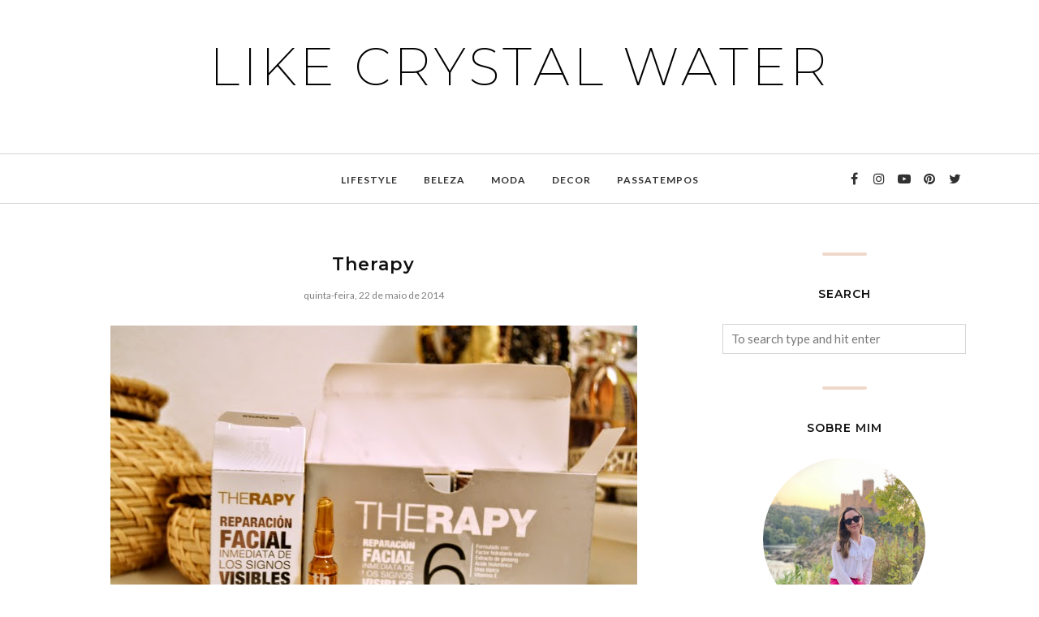

--- FILE ---
content_type: text/javascript; charset=UTF-8
request_url: http://www.likecrystalwater.com/feeds/posts/summary/?callback=jQuery112005232906600876037_1769195717162&category=thpharma&max-results=5&alt=json-in-script
body_size: 7653
content:
// API callback
jQuery112005232906600876037_1769195717162({"version":"1.0","encoding":"UTF-8","feed":{"xmlns":"http://www.w3.org/2005/Atom","xmlns$openSearch":"http://a9.com/-/spec/opensearchrss/1.0/","xmlns$blogger":"http://schemas.google.com/blogger/2008","xmlns$georss":"http://www.georss.org/georss","xmlns$gd":"http://schemas.google.com/g/2005","xmlns$thr":"http://purl.org/syndication/thread/1.0","id":{"$t":"tag:blogger.com,1999:blog-2814677063313388710"},"updated":{"$t":"2026-01-14T09:44:48.705+00:00"},"category":[{"term":"beleza"},{"term":"lifestyle"},{"term":"moda"},{"term":"zara"},{"term":"passatempos"},{"term":"hm"},{"term":"sheinside"},{"term":"giveaway"},{"term":"caudalie"},{"term":"loreal"},{"term":"primark"},{"term":"verniz"},{"term":"blanco"},{"term":"black"},{"term":"pull bear"},{"term":"vestidos"},{"term":"cinema"},{"term":"parfois"},{"term":"stradivarius"},{"term":"2012"},{"term":"diy"},{"term":"oasap"},{"term":"passatempo"},{"term":"casamento"},{"term":"dia dos namorados"},{"term":"dior"},{"term":"knit"},{"term":"make up factory"},{"term":"shorts"},{"term":"batom"},{"term":"camisa"},{"term":"iphone"},{"term":"oysho"},{"term":"paez"},{"term":"pulseiras"},{"term":"shoes"},{"term":"studs"},{"term":"wishlist"},{"term":"decor"},{"term":"natal"},{"term":"perfumes e companhia"},{"term":"ray ban"},{"term":"saldos"},{"term":"sapatos"},{"term":"sephora"},{"term":"shirt"},{"term":"verão"},{"term":"Lush"},{"term":"MUF"},{"term":"bikini"},{"term":"blouse"},{"term":"celulite"},{"term":"decoração"},{"term":"instagram"},{"term":"maquilhagem"},{"term":"mesoestetic"},{"term":"movies"},{"term":"pink"},{"term":"pondera"},{"term":"praia"},{"term":"review"},{"term":"sandalias"},{"term":"summer"},{"term":"ELF"},{"term":"coral"},{"term":"daniel wellington"},{"term":"denim"},{"term":"dia de sao valentim"},{"term":"dress"},{"term":"gravida"},{"term":"jacket"},{"term":"jeans"},{"term":"lipstick"},{"term":"makeup"},{"term":"maybelline"},{"term":"nailpolish"},{"term":"outono"},{"term":"pampa mia"},{"term":"skin"},{"term":"tangle teezer"},{"term":"valentine's day"},{"term":"2013"},{"term":"Bershka"},{"term":"Christmas"},{"term":"bags"},{"term":"biquini"},{"term":"botins"},{"term":"colares"},{"term":"coupon"},{"term":"damselfly"},{"term":"dw"},{"term":"escape shoes"},{"term":"filmes"},{"term":"fim de semana"},{"term":"invisibobble"},{"term":"malas"},{"term":"movie"},{"term":"oriflame"},{"term":"oscars"},{"term":"perfume"},{"term":"preto"},{"term":"red"},{"term":"renda"},{"term":"ring"},{"term":"sandals"},{"term":"spring"},{"term":"tachas"},{"term":"tshirt"},{"term":"vestido"},{"term":"white"},{"term":"2014"},{"term":"Apple"},{"term":"Barkyn"},{"term":"aneis"},{"term":"anne moller"},{"term":"anny"},{"term":"asos"},{"term":"baptizado"},{"term":"bb cream"},{"term":"benefit"},{"term":"bioderma"},{"term":"biquinis"},{"term":"burgundy"},{"term":"carmex"},{"term":"casacos"},{"term":"cellublue"},{"term":"clutch"},{"term":"code"},{"term":"dezadorno"},{"term":"dresses"},{"term":"drink6"},{"term":"essence"},{"term":"essie"},{"term":"fashion"},{"term":"fitness"},{"term":"flats"},{"term":"flores"},{"term":"garnier"},{"term":"glitter"},{"term":"heart"},{"term":"inverno"},{"term":"knot"},{"term":"lace"},{"term":"leather"},{"term":"lierac"},{"term":"lookbook"},{"term":"malhas"},{"term":"mascara"},{"term":"mr wonderful"},{"term":"nail polish"},{"term":"necklace"},{"term":"nova colecção"},{"term":"para hoje"},{"term":"parceria"},{"term":"petit paris"},{"term":"piz buin"},{"term":"protector solar"},{"term":"pumps"},{"term":"ripa"},{"term":"rosa"},{"term":"sabrinas"},{"term":"sales"},{"term":"sheer"},{"term":"shopping"},{"term":"skin.pt"},{"term":"studio secrets"},{"term":"sundaymood"},{"term":"t-shirt"},{"term":"tomar"},{"term":"topshop"},{"term":"verao"},{"term":"vernizes"},{"term":"vichy"},{"term":"vita liberata"},{"term":"weareclassy"},{"term":"winter"},{"term":"women secret"},{"term":"ysl sheer candy"},{"term":"Sintra"},{"term":"acessórios"},{"term":"acqua di gioia"},{"term":"activa"},{"term":"all star"},{"term":"anchor"},{"term":"autumn"},{"term":"bag"},{"term":"base"},{"term":"baton"},{"term":"batons"},{"term":"beauty blender"},{"term":"beige"},{"term":"best picture"},{"term":"bijuteria"},{"term":"bimba y lola"},{"term":"bio oil"},{"term":"bio-oil"},{"term":"blazer"},{"term":"blusa"},{"term":"blush."},{"term":"botas"},{"term":"bronzer"},{"term":"cabelo"},{"term":"calor"},{"term":"calvin klein"},{"term":"casaco"},{"term":"chapeu"},{"term":"chicnova"},{"term":"chloe"},{"term":"clinique"},{"term":"club master"},{"term":"color"},{"term":"compras"},{"term":"contorno"},{"term":"depilação"},{"term":"desconto"},{"term":"detox"},{"term":"dia da mãe"},{"term":"dia do pai"},{"term":"dias quentes"},{"term":"diorific"},{"term":"discount"},{"term":"dog"},{"term":"emotional brilliance"},{"term":"escapada"},{"term":"estee lauder"},{"term":"exercicios"},{"term":"familia"},{"term":"ferias"},{"term":"festa dos tabuleiros"},{"term":"filorga"},{"term":"fnac"},{"term":"food"},{"term":"fotos"},{"term":"férias"},{"term":"gym"},{"term":"happiness"},{"term":"havaianas"},{"term":"hidratante"},{"term":"home"},{"term":"hugo"},{"term":"hunter"},{"term":"intea"},{"term":"ipad"},{"term":"iphone case"},{"term":"iswari"},{"term":"joana20"},{"term":"junho"},{"term":"la redoute"},{"term":"lace shorts"},{"term":"lancome"},{"term":"leopard"},{"term":"louro"},{"term":"love clothing"},{"term":"lutsine"},{"term":"mac"},{"term":"make up"},{"term":"make up forever"},{"term":"mala"},{"term":"malha"},{"term":"mango"},{"term":"manicure"},{"term":"mary jane"},{"term":"meco"},{"term":"megan fox"},{"term":"missoni"},{"term":"miyo"},{"term":"my time capsule"},{"term":"nail"},{"term":"namorado"},{"term":"nivea"},{"term":"oculos"},{"term":"oleo"},{"term":"opi"},{"term":"oxford shoes"},{"term":"passagem de ano"},{"term":"pele"},{"term":"perfumes"},{"term":"pinceis"},{"term":"popybox"},{"term":"pos solar"},{"term":"prendas"},{"term":"pretas"},{"term":"primavera"},{"term":"pulseira"},{"term":"relogios"},{"term":"reusegram"},{"term":"rimel"},{"term":"rouge caresse"},{"term":"roupa"},{"term":"schwarzkopf"},{"term":"scrunchies"},{"term":"seaside"},{"term":"sequins"},{"term":"serum"},{"term":"skirt"},{"term":"sleeve"},{"term":"slippers"},{"term":"smartbox"},{"term":"sneakers"},{"term":"sobrancelhas"},{"term":"sol"},{"term":"street edition"},{"term":"sugestoes"},{"term":"superstay"},{"term":"sweaters"},{"term":"sweetcare"},{"term":"séries"},{"term":"th pharma"},{"term":"the artist"},{"term":"the help"},{"term":"titanic"},{"term":"trench coat"},{"term":"tweed"},{"term":"ugg"},{"term":"vencedoras"},{"term":"vileda"},{"term":"vinoperfect"},{"term":"wedges"},{"term":"youloveyou"},{"term":"youzz"},{"term":"yves saint laurent"},{"term":"zara home"},{"term":"óculos de sol"},{"term":"039"},{"term":"100"},{"term":"12"},{"term":"13"},{"term":"200"},{"term":"2011"},{"term":"24"},{"term":"2fx"},{"term":"344"},{"term":"3D"},{"term":"540"},{"term":"542"},{"term":"67"},{"term":"741"},{"term":"975"},{"term":"Bex Rox"},{"term":"Clubefashion"},{"term":"Hart of Dixie"},{"term":"Hunger Games"},{"term":"Ios 7"},{"term":"Jennifer Lawrence"},{"term":"Jogos Fome"},{"term":"Josh Hutcherson"},{"term":"Katniss Everdeen"},{"term":"Khol's"},{"term":"Koni"},{"term":"Lauren Conrad"},{"term":"Liam Hemsworth"},{"term":"NYFW"},{"term":"Peeta Mellark"},{"term":"Rachel Bilson"},{"term":"Superga"},{"term":"Zu"},{"term":"a casa dos sonhos"},{"term":"a rapariga no comboio"},{"term":"a vida e bela"},{"term":"acessorios"},{"term":"acetona"},{"term":"aclarar"},{"term":"acne"},{"term":"acrilico"},{"term":"actor"},{"term":"actriz"},{"term":"addict"},{"term":"adraga"},{"term":"agua bio"},{"term":"agua micelar"},{"term":"air"},{"term":"album fotografico"},{"term":"aldeia"},{"term":"alegria"},{"term":"algarve"},{"term":"all cover stick"},{"term":"all stars"},{"term":"almofada"},{"term":"alpergatas"},{"term":"alphabet bags"},{"term":"am i blue or green"},{"term":"ambiente"},{"term":"american pie"},{"term":"americas next top model"},{"term":"amigos amigos sexo a parte"},{"term":"amo-te"},{"term":"amor"},{"term":"amostras"},{"term":"amour"},{"term":"ana freire"},{"term":"andorra"},{"term":"andorraqshop"},{"term":"anel"},{"term":"aniversario"},{"term":"anklets"},{"term":"anonymous"},{"term":"another case"},{"term":"anti"},{"term":"anti celulite"},{"term":"anti ox"},{"term":"antm"},{"term":"anéis"},{"term":"aplicação"},{"term":"aplicações"},{"term":"apliques"},{"term":"app"},{"term":"apricot"},{"term":"argo."},{"term":"arm party"},{"term":"army green"},{"term":"as serviçais"},{"term":"asas de anjo"},{"term":"autocolantes"},{"term":"aveiro"},{"term":"avengers"},{"term":"aviator"},{"term":"avon"},{"term":"baby lips"},{"term":"badoca park"},{"term":"bailarinas"},{"term":"banho"},{"term":"batiste"},{"term":"batizado"},{"term":"battleship"},{"term":"be fresh"},{"term":"beasts os the southern wild"},{"term":"beauty department"},{"term":"beautyblender"},{"term":"bebe"},{"term":"bege"},{"term":"bella bamba"},{"term":"best pest"},{"term":"bicker jacket"},{"term":"big year"},{"term":"biker jacket"},{"term":"biki"},{"term":"birchbox"},{"term":"birthday"},{"term":"black iphone case"},{"term":"black nailpolish"},{"term":"black wall room"},{"term":"blogger"},{"term":"bloggers"},{"term":"bloglovin"},{"term":"blue"},{"term":"blur"},{"term":"blush"},{"term":"body milk"},{"term":"body scrub"},{"term":"boemio"},{"term":"bohemian"},{"term":"bola de fitness"},{"term":"bolachas de natal"},{"term":"bolo chocolate"},{"term":"bombarral"},{"term":"bon jovi"},{"term":"boots"},{"term":"borbulhas"},{"term":"bordeux"},{"term":"boticario"},{"term":"boticário"},{"term":"bourjois"},{"term":"boutique"},{"term":"bow"},{"term":"bracelet"},{"term":"bracelets"},{"term":"branco"},{"term":"breaking dawn"},{"term":"brush"},{"term":"brushes"},{"term":"bubble gum"},{"term":"buddha eden"},{"term":"cabeceira de cama"},{"term":"cabeleireira"},{"term":"cabo espichel"},{"term":"caixas"},{"term":"calzedonia"},{"term":"calças pretas"},{"term":"calçoes"},{"term":"calçoes renda"},{"term":"calções"},{"term":"camel"},{"term":"camisa ganga"},{"term":"camisola"},{"term":"camuflagem"},{"term":"caraibas"},{"term":"casa"},{"term":"casamentos"},{"term":"cascais"},{"term":"cascata da cabreia"},{"term":"case"},{"term":"casetagram"},{"term":"castanhas"},{"term":"castanho"},{"term":"catrice"},{"term":"celine"},{"term":"centrepoint"},{"term":"cera"},{"term":"chad michael murray"},{"term":"charlize theron"},{"term":"cheeky magenta"},{"term":"cherry me"},{"term":"cherry pie"},{"term":"chocolate"},{"term":"choice"},{"term":"choies"},{"term":"chow chow"},{"term":"christina aguilera"},{"term":"ck one"},{"term":"ck sheer beauty"},{"term":"claire danes"},{"term":"clean"},{"term":"cleansing"},{"term":"clothes"},{"term":"coat"},{"term":"coats"},{"term":"cold"},{"term":"colecçao"},{"term":"collection"},{"term":"complexion perfection"},{"term":"comporta"},{"term":"compra"},{"term":"concious collection"},{"term":"confessions of a shopaholic"},{"term":"constancia"},{"term":"cool fix"},{"term":"coqui"},{"term":"coralista"},{"term":"corine de farme"},{"term":"corte de cabelo"},{"term":"cosmetic warrior"},{"term":"cote d azur"},{"term":"crate"},{"term":"creatorsofdesire"},{"term":"crochet"},{"term":"cross"},{"term":"cubanas"},{"term":"culinaria"},{"term":"curvex"},{"term":"cushion"},{"term":"cão"},{"term":"dallas"},{"term":"dama de ferro"},{"term":"dan"},{"term":"dandelion"},{"term":"daniel craig"},{"term":"dark"},{"term":"dark shadows"},{"term":"darling"},{"term":"dedicatoria"},{"term":"depuralina"},{"term":"descontos"},{"term":"design"},{"term":"desmaquilhante"},{"term":"despedida de solteira"},{"term":"dia"},{"term":"dia da mae"},{"term":"dia da mulher"},{"term":"dia de beaute"},{"term":"dia do beijo"},{"term":"dialetu"},{"term":"dica caseira"},{"term":"dictator"},{"term":"dinner"},{"term":"dior addict"},{"term":"diorkiss"},{"term":"dissertaçao"},{"term":"ditador"},{"term":"django"},{"term":"dkny"},{"term":"double wear"},{"term":"dourado"},{"term":"drive"},{"term":"easter"},{"term":"eau toilette"},{"term":"ebay"},{"term":"editorial"},{"term":"efeito"},{"term":"elle"},{"term":"embrulhos"},{"term":"embryolisse"},{"term":"emily blunt"},{"term":"emma"},{"term":"encomenda"},{"term":"endless trip"},{"term":"engenharia"},{"term":"entroncamento"},{"term":"escape to paradise"},{"term":"esfumado"},{"term":"estantes"},{"term":"estoril"},{"term":"estreias"},{"term":"estrias"},{"term":"estágio"},{"term":"etsy"},{"term":"eureka"},{"term":"express"},{"term":"extreme"},{"term":"extremely loud incredibly close"},{"term":"eyeliner"},{"term":"facial"},{"term":"falange"},{"term":"fall"},{"term":"false lash"},{"term":"false lash extensions"},{"term":"farmacia sa da bandeira"},{"term":"fashion against aids"},{"term":"father's day"},{"term":"feliz"},{"term":"festival bons sons"},{"term":"fifty shades of grey"},{"term":"filme"},{"term":"filmes."},{"term":"flash"},{"term":"floral"},{"term":"flowers"},{"term":"fluid stick"},{"term":"folhos"},{"term":"forrada"},{"term":"fortalecimento"},{"term":"fotografia"},{"term":"foundation"},{"term":"fps"},{"term":"fragrance"},{"term":"frank"},{"term":"fresh"},{"term":"friends with kids"},{"term":"front cover"},{"term":"fructis"},{"term":"fruta"},{"term":"fucuxu"},{"term":"futah"},{"term":"fábio"},{"term":"gala"},{"term":"gel"},{"term":"gelatina"},{"term":"gerard butler"},{"term":"geres"},{"term":"gift guide"},{"term":"gifts"},{"term":"ginasio"},{"term":"giorgio armani"},{"term":"glamour"},{"term":"glaze"},{"term":"gliss"},{"term":"globos de ouro"},{"term":"glowing gardens"},{"term":"gola."},{"term":"golas"},{"term":"gold"},{"term":"golden"},{"term":"golden globes 2012"},{"term":"golden red"},{"term":"golden rose"},{"term":"good to go"},{"term":"google"},{"term":"gordura"},{"term":"graffiti"},{"term":"grandola"},{"term":"granny takes a dip"},{"term":"guerlain"},{"term":"guest house"},{"term":"gymwear"},{"term":"hachiko"},{"term":"halloween"},{"term":"harper bazaar"},{"term":"hat"},{"term":"hawkers"},{"term":"headband"},{"term":"headboard"},{"term":"hello flawless"},{"term":"hicustom"},{"term":"highlighter"},{"term":"himmeli"},{"term":"histeria"},{"term":"hiv"},{"term":"hoffman"},{"term":"holland"},{"term":"homem"},{"term":"hoola"},{"term":"houzz"},{"term":"hue"},{"term":"huile de soin"},{"term":"huile divine"},{"term":"hunt me if you can"},{"term":"hysteria"},{"term":"i love fresh"},{"term":"ice age 4"},{"term":"idade do gelo 4"},{"term":"ikea"},{"term":"infaillible"},{"term":"inspirações"},{"term":"iron lady"},{"term":"jambes divines"},{"term":"jamie"},{"term":"jc inspired"},{"term":"jewelry"},{"term":"june"},{"term":"just another thing hanging over your head"},{"term":"just shout"},{"term":"kardashian"},{"term":"kate moss"},{"term":"keds"},{"term":"kendall jenner"},{"term":"kensington"},{"term":"khaki"},{"term":"kiko"},{"term":"klorane"},{"term":"komono"},{"term":"l'oréal"},{"term":"la palette nude"},{"term":"la roche posay"},{"term":"lady"},{"term":"lantejoulas"},{"term":"lapel"},{"term":"laço"},{"term":"leite"},{"term":"lenços"},{"term":"les miserables"},{"term":"life of pi"},{"term":"lincoln"},{"term":"lingerie modeladora"},{"term":"lips"},{"term":"lisboa"},{"term":"lite force"},{"term":"liteforce"},{"term":"livro"},{"term":"liz earle"},{"term":"loiro"},{"term":"look"},{"term":"lovely pepa"},{"term":"lua de mel"},{"term":"ludilabel"},{"term":"lã"},{"term":"macbook"},{"term":"macbook air"},{"term":"machine gun preacher"},{"term":"made with love"},{"term":"madison"},{"term":"mais varandas menos marquises"},{"term":"make"},{"term":"maldivas"},{"term":"marca de agua"},{"term":"maroon 5"},{"term":"marsmallow"},{"term":"mat"},{"term":"matcha"},{"term":"melhor filme"},{"term":"melides"},{"term":"melissa"},{"term":"merengue"},{"term":"mid season sales"},{"term":"midnight in paris"},{"term":"mila kunis"},{"term":"mini"},{"term":"minipreço"},{"term":"minty"},{"term":"minuit"},{"term":"miroslava duma"},{"term":"miss 163"},{"term":"miss manga"},{"term":"mode rosa"},{"term":"moderosa"},{"term":"moneyball"},{"term":"monserrate"},{"term":"monte cabeça do ouro"},{"term":"monte gordo"},{"term":"moody woman"},{"term":"moonlight"},{"term":"moves like jagger"},{"term":"mudanças"},{"term":"muffy"},{"term":"muppets"},{"term":"musculo"},{"term":"mãe"},{"term":"nail art"},{"term":"nail stripes"},{"term":"nail strips"},{"term":"nails"},{"term":"nao sei como ela consegue"},{"term":"nasty gal"},{"term":"natal 2016"},{"term":"naturally"},{"term":"neons"},{"term":"nest"},{"term":"nestcase"},{"term":"neve"},{"term":"new arrivals"},{"term":"new year eve"},{"term":"nike air max"},{"term":"no makeup makeup"},{"term":"nomeados"},{"term":"noticias"},{"term":"novexpert"},{"term":"nude"},{"term":"nude palette"},{"term":"nyx"},{"term":"o gato das botas"},{"term":"obrigado"},{"term":"ohmydarling"},{"term":"oleo divine"},{"term":"olheiras"},{"term":"one"},{"term":"one tree hill"},{"term":"onframe"},{"term":"orange"},{"term":"os descendentes"},{"term":"os marretas"},{"term":"os vingadores"},{"term":"oscares"},{"term":"outfit"},{"term":"palace"},{"term":"palácio da pena"},{"term":"pantone"},{"term":"pants"},{"term":"paradise"},{"term":"parfum divine"},{"term":"parka"},{"term":"parque nacional peneda geres"},{"term":"partnership"},{"term":"pascoa"},{"term":"passeio"},{"term":"passeios"},{"term":"pastel"},{"term":"pastels"},{"term":"pearl souffle"},{"term":"penteados"},{"term":"perfect"},{"term":"perfect day"},{"term":"perolas"},{"term":"personalizavel"},{"term":"personalized"},{"term":"peter buchman"},{"term":"pijama"},{"term":"pimkie"},{"term":"pinscher anão"},{"term":"piscina"},{"term":"pitoresca"},{"term":"pizzarte"},{"term":"places"},{"term":"pochette gavotte"},{"term":"poetic pink"},{"term":"polifenol"},{"term":"polish"},{"term":"polyphenol"},{"term":"pomegranate"},{"term":"pontos negros"},{"term":"pool"},{"term":"popolo"},{"term":"poros"},{"term":"portimão"},{"term":"porto"},{"term":"poster"},{"term":"praia da marina"},{"term":"praia da ursa"},{"term":"prata"},{"term":"prateado"},{"term":"premiere"},{"term":"presentes"},{"term":"prestige"},{"term":"preto."},{"term":"prime tag"},{"term":"primetag"},{"term":"prince charming"},{"term":"prince william"},{"term":"principal"},{"term":"produtos"},{"term":"prometo amar-te"},{"term":"pt"},{"term":"pullbear"},{"term":"pulsarte"},{"term":"quartos"},{"term":"quartos.pt"},{"term":"queques chocolate"},{"term":"queratina"},{"term":"quinta da cardiga"},{"term":"rain boots"},{"term":"ralph lauren"},{"term":"rayban"},{"term":"reader"},{"term":"real techniques"},{"term":"receita"},{"term":"receitas"},{"term":"red carpet"},{"term":"red dark lips"},{"term":"red dress"},{"term":"redken"},{"term":"relógio"},{"term":"removedor"},{"term":"remover"},{"term":"reparaçao total"},{"term":"resist"},{"term":"restaurante"},{"term":"reunion"},{"term":"revirador de pestanas"},{"term":"revlon"},{"term":"rihanna"},{"term":"rimmel"},{"term":"rings"},{"term":"rio"},{"term":"riri hearts mac"},{"term":"riri loves mac"},{"term":"river"},{"term":"rock n mauve"},{"term":"roll on"},{"term":"roma"},{"term":"rooms"},{"term":"rooney mara"},{"term":"rose"},{"term":"rose de vigne"},{"term":"rosie huntington whiteley"},{"term":"run"},{"term":"sacha baron"},{"term":"saco"},{"term":"sahara suset"},{"term":"saia"},{"term":"saint tropez"},{"term":"saltos"},{"term":"sampar"},{"term":"sandálias"},{"term":"sapatilhas com salto"},{"term":"sarah harding"},{"term":"savages"},{"term":"scarlett johansson"},{"term":"scrat"},{"term":"sebastian"},{"term":"sebium"},{"term":"secundário"},{"term":"see by chloe"},{"term":"seguidores"},{"term":"sequined"},{"term":"serena iphone case"},{"term":"serra da estrela"},{"term":"sesimbra"},{"term":"set"},{"term":"sever do vouga"},{"term":"shaveworks"},{"term":"shelves"},{"term":"shihtzu"},{"term":"shine"},{"term":"shirts"},{"term":"shop online"},{"term":"silver linings playbook"},{"term":"simba"},{"term":"simply monogram"},{"term":"sincerely jules"},{"term":"skinbox"},{"term":"smartphone"},{"term":"snake"},{"term":"snake."},{"term":"snow"},{"term":"sofia vergara"},{"term":"soft"},{"term":"soleil divin"},{"term":"solilor"},{"term":"sombra"},{"term":"sombras da escuridao"},{"term":"steve jobs"},{"term":"stickers"},{"term":"stones"},{"term":"streetstyle"},{"term":"strobing"},{"term":"stylist"},{"term":"sudão"},{"term":"sugarbomb"},{"term":"sugestões"},{"term":"suiteblanco"},{"term":"summerlicious"},{"term":"sunkiss jelly"},{"term":"swatch"},{"term":"tablet"},{"term":"tangerine tango"},{"term":"target ball"},{"term":"taylor swift"},{"term":"tea rose"},{"term":"tee"},{"term":"tese"},{"term":"the descendants"},{"term":"the double"},{"term":"the girl with the dragon tatoo"},{"term":"the ides of march"},{"term":"the lucky one"},{"term":"the tree of life"},{"term":"the vow"},{"term":"therapy"},{"term":"they're real"},{"term":"thpharma"},{"term":"threading"},{"term":"tie die"},{"term":"toalha"},{"term":"tonificar"},{"term":"tony moly"},{"term":"top"},{"term":"tornozelo"},{"term":"tortoise"},{"term":"tote"},{"term":"trabalho"},{"term":"trafaluc"},{"term":"transformers"},{"term":"transparente"},{"term":"trança"},{"term":"tranças"},{"term":"tresemme"},{"term":"trimgel"},{"term":"troia"},{"term":"tropa"},{"term":"trussardi"},{"term":"turquesa"},{"term":"tv shows"},{"term":"twilight"},{"term":"twisted"},{"term":"uk flag sweater"},{"term":"ultra push gloss"},{"term":"um homem com sorte"},{"term":"um homem no limite"},{"term":"unhas"},{"term":"urban outfitters"},{"term":"veet"},{"term":"veet spawax"},{"term":"vencedores"},{"term":"vermelho diva"},{"term":"verniz gel"},{"term":"viagens"},{"term":"vic"},{"term":"vilela"},{"term":"vinexpert"},{"term":"vinil"},{"term":"vinosource"},{"term":"vivienne westwood"},{"term":"vogue"},{"term":"w shape"},{"term":"war horse"},{"term":"warrior"},{"term":"watches"},{"term":"wayfarer"},{"term":"whats your number"},{"term":"windomatic"},{"term":"workshop"},{"term":"worlwide"},{"term":"wrap"},{"term":"xuz"},{"term":"years"},{"term":"youtube"},{"term":"zac efron"},{"term":"zero dark thirty"},{"term":"zilian"},{"term":"zoeva"}],"title":{"type":"text","$t":"Like Crystal Water"},"subtitle":{"type":"html","$t":""},"link":[{"rel":"http://schemas.google.com/g/2005#feed","type":"application/atom+xml","href":"http:\/\/www.likecrystalwater.com\/feeds\/posts\/summary"},{"rel":"self","type":"application/atom+xml","href":"http:\/\/www.blogger.com\/feeds\/2814677063313388710\/posts\/summary?alt=json-in-script\u0026max-results=5\u0026category=thpharma"},{"rel":"alternate","type":"text/html","href":"http:\/\/www.likecrystalwater.com\/search\/label\/thpharma"},{"rel":"hub","href":"http://pubsubhubbub.appspot.com/"}],"author":[{"name":{"$t":"likecrystalwater"},"uri":{"$t":"http:\/\/www.blogger.com\/profile\/05968754191593833394"},"email":{"$t":"noreply@blogger.com"},"gd$image":{"rel":"http://schemas.google.com/g/2005#thumbnail","width":"32","height":"21","src":"http:\/\/1.bp.blogspot.com\/-ZIx9DN9mabM\/Tm5B4curnpI\/AAAAAAAAAow\/JS7U0E4Qqtc\/s220\/tumblr_lme5phEpbY1qzmja9o1_500_large.png"}}],"generator":{"version":"7.00","uri":"http://www.blogger.com","$t":"Blogger"},"openSearch$totalResults":{"$t":"1"},"openSearch$startIndex":{"$t":"1"},"openSearch$itemsPerPage":{"$t":"5"},"entry":[{"id":{"$t":"tag:blogger.com,1999:blog-2814677063313388710.post-3766694733295886610"},"published":{"$t":"2014-05-22T10:09:00.003+01:00"},"updated":{"$t":"2014-05-22T10:13:03.657+01:00"},"category":[{"scheme":"http://www.blogger.com/atom/ns#","term":"thpharma"}],"title":{"type":"text","$t":"Therapy"},"summary":{"type":"text","$t":"\n\n\nTH Pharma\n\n\n\n\nConheci a marca TH Pharma, através do meu irmão que é farmacêutico e que me disse que tinha chegado uma marca nova com produtos muito bons que se estavam a vender imenso. Fiquei logo curiosa com a novidade e pedi-lhe para me trazer o serúm. E é de facto muito bom. O cheiro, a tez da pele após a aplicação, a durabilidade e tudo em relação ao preço é mesmo muito bom.\n\n\n\n\n\n\n\n"},"link":[{"rel":"replies","type":"application/atom+xml","href":"http:\/\/www.likecrystalwater.com\/feeds\/3766694733295886610\/comments\/default","title":"Enviar feedback"},{"rel":"replies","type":"text/html","href":"http:\/\/www.likecrystalwater.com\/2014\/05\/therapy.html#comment-form","title":"0 Comentários"},{"rel":"edit","type":"application/atom+xml","href":"http:\/\/www.blogger.com\/feeds\/2814677063313388710\/posts\/default\/3766694733295886610"},{"rel":"self","type":"application/atom+xml","href":"http:\/\/www.blogger.com\/feeds\/2814677063313388710\/posts\/default\/3766694733295886610"},{"rel":"alternate","type":"text/html","href":"http:\/\/www.likecrystalwater.com\/2014\/05\/therapy.html","title":"Therapy"}],"author":[{"name":{"$t":"likecrystalwater"},"uri":{"$t":"http:\/\/www.blogger.com\/profile\/05968754191593833394"},"email":{"$t":"noreply@blogger.com"},"gd$image":{"rel":"http://schemas.google.com/g/2005#thumbnail","width":"32","height":"21","src":"http:\/\/1.bp.blogspot.com\/-ZIx9DN9mabM\/Tm5B4curnpI\/AAAAAAAAAow\/JS7U0E4Qqtc\/s220\/tumblr_lme5phEpbY1qzmja9o1_500_large.png"}}],"media$thumbnail":{"xmlns$media":"http://search.yahoo.com/mrss/","url":"https:\/\/blogger.googleusercontent.com\/img\/b\/R29vZ2xl\/AVvXsEg2jJtK4_QA7Dn2Vy1X4Uq1qRcHQicwNOwH-BWIrZ7GUOAFniz90H-F1BjkquMkQcVyj83SimJa3kfn45hgkcg2sNKBKrWV9wAFweR8Et589AnDYIwbfBEH765RSJmPYkb4cxAGtbQvaFc\/s72-c\/therapy.jpg","height":"72","width":"72"},"thr$total":{"$t":"0"}}]}});

--- FILE ---
content_type: text/plain
request_url: https://www.google-analytics.com/j/collect?v=1&_v=j102&a=578489287&t=pageview&_s=1&dl=http%3A%2F%2Fwww.likecrystalwater.com%2F2014%2F05%2Ftherapy.html&ul=en-us%40posix&dt=Therapy%20-%20Like%20Crystal%20Water&sr=1280x720&vp=1280x720&_u=IEBAAEABAAAAACAAI~&jid=1629250279&gjid=1129946368&cid=2032771762.1769195718&tid=UA-25920657-1&_gid=951253963.1769195718&_r=1&_slc=1&z=770210027
body_size: -452
content:
2,cG-6GG8JR3R45